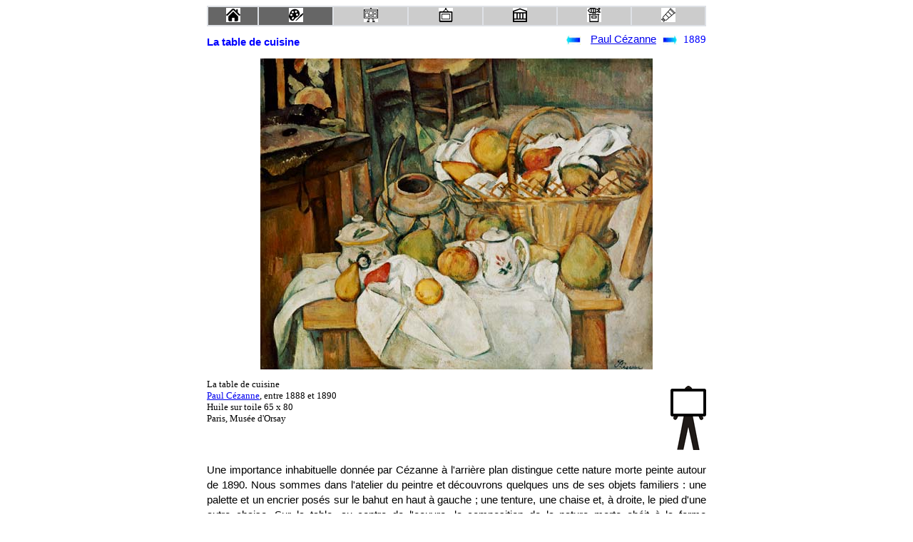

--- FILE ---
content_type: text/html
request_url: https://cineclubdecaen.com/peinture/peintres/cezanne/tabledecuisine.htm
body_size: 2413
content:
<!doctype html>
    <html>
      <head>
         <meta name="viewport" content="width=device-width, initial-scale=1">
         <meta http-equiv="Content-Type" content="text/html; charset=utf-8">
         <link rel="stylesheet" href="../../../styles.css">
<title>La table de cuisine de Paul Cézanne</title>
<!-- Google tag (gtag.js) --> <script async src="https://www.googletagmanager.com/gtag/js?id=G-JXBEBYF2Q2"></script> <script> window.dataLayer = window.dataLayer || []; function gtag(){dataLayer.push(arguments);} gtag('js', new Date()); gtag('config', 'G-JXBEBYF2Q2'); </script>
<script type="text/javascript">
var gaJsHost = (("https:" == document.location.protocol) ? "https://ssl." : "http://www.");
document.write(unescape("%3Cscript src='" + gaJsHost + "google-analytics.com/ga.js' type='text/javascript'%3E%3C/script%3E"));
</script>
<script type="text/javascript">
var pageTracker = _gat._getTracker("UA-6300109-1");
pageTracker._trackPageview();
</script>
</head>
<body>
<div class="container">
<table class="btab1e">
  <tr class="btr">
    <td class="btd4"><a href="/index.html"><img src="/materiel/menu/home.jpg" alt="Accueil" title="Accueil"></a></td>
   <td class="btd1"><a href="/peinture/index.html"><img src="/materiel/menu/peintre.jpg" alt="Partie beaux-arts" title="Partie beaux-arts"></a></td>    
   <td class="btd3"><a href="/peinture/analyse/artclassique.htm "><img src="/materiel/menu/histoiredelart.jpg" alt="Histoire de l'art" title="Histoire de l'art"></a></td> 
   <td class="btd3"><a href="/peinture/analyse/grandspeintres.htm"><img src="/materiel/menu/tableaux.jpg" alt="Les peintres" title="Les peintres"></a></td>
   <td class="btd3"><a href="/peinture/analyse/musees.htm"><img src="/materiel/menu/musee.jpg" alt="Les musées" title="Les musées"></a></td> 
  <td class="btd3"><a href="/peinture/expositions/expositions.htm"><img src="/materiel/menu/expositions.jpg" alt="Les expositions" title="Les expositions"></a></td>    
    <td class="btd3"><a href="/peinture/analyse/themestableauxpeinture.htm"><img src="/materiel/menu/technique.jpg" alt="Thèmes picturaux"  title="Thèmes picturaux"></a></td> 
  </tr>
</table>
    <div class="gtitre">
      <h1>La table de cuisine</h1>
    </div>
<div class="gauteurdate">
<div class="flg"><a href="mardigraspierrotetarlequin.htm"><img src="../../materiel/flebg.gif"></a></div>
 <div class="filmreal"> <a href="cezanne.htm">Paul Cézanne</a></div>
<div class="fld"><a href="portraitdelartistealapalette.htm"><img src="../../materiel/flebd.gif"></a></div>
<div class="filmdate">1889</div>
 </div>
 <p class="dessous"></p>
 <div class="blocimage"><img src="tabledecuisine.jpg"></div>
<div class="tabcomplement"> 
<div class="tabref">La table de cuisine<br>
        <a href="../../analyse/peintresfrancais.htm#cezanne">Paul C&eacute;zanne</a>, 
        entre 1888 et 1890<br>
        Huile sur toile 65 x 80 <br>
        Paris, Mus&eacute;e d'Orsay</div>
<div class="tabpicto"><img src="../../materiel/pictos/h070l090.gif" width="50" height="100"></div>
  </div>
 <p class="dessous"></p>
 <div class="analyse">
  <p>Une importance inhabituelle donn&eacute;e par C&eacute;zanne &agrave; l'arri&egrave;re 
    plan distingue cette nature morte peinte autour de 1890. Nous sommes dans 
    l'atelier du peintre et d&eacute;couvrons quelques uns de ses objets familiers 
    : une palette et un encrier pos&eacute;s sur le bahut en haut &agrave; gauche 
    ; une tenture, une chaise et, &agrave; droite, le pied d'une autre chaise. 
    Sur la table, au centre de l'oeuvre, la composition de la nature morte ob&eacute;it 
    &agrave; la forme triangulaire inscrite dans le rectangle du tableau. On peut 
    y voir des pommes, des poires, un panier et quelques pots que l'on retrouve 
    dans beaucoup de ses natures mortes, une grande nappe blanche et un myst&eacute;rieux 
    citron.</p>
  <p> Tout va de guingois et pourtant l'&eacute;quilibre est parfait. 
    La partie droite de la table n'est pas dans le m&ecirc;me plan que la partie 
    gauche, le panier menace de chuter, le pied de la chaise de droite est disproportionn&eacute;, 
    le sol accuse une vive pente, le vase paill&eacute; penche vers l'avant, alors 
    que les deux pots regardent vers l'arri&egrave;re et le citron se maintient 
    sur un plan vertical du bout de nappe. Mais, comme chez la mani&egrave;ristes 
    italiens, ces distorsions permettent d'assoir les valeurs chromatiques, valeurs 
    qui elles-m&ecirc;mes r&eacute;tablissent l'&eacute;quilibre de l'oeuvre. 
    Voil&agrave; peut-&ecirc;tre r&eacute;v&eacute;l&eacute; le secret de la beaut&eacute; 
    du monde : c'est &agrave; travers le regard de l'homme que le d&eacute;saccord 
    devient harmonie.</p>
  <p>Source : Mus&eacute;e d'Orsay</p>
</div>      
<div class="accueil">
<div class="pub1">
<script async src="//pagead2.googlesyndication.com/pagead/js/adsbygoogle.js"></script>
<!-- petitrectangle -->
<ins class="adsbygoogle"
     style="display:inline-block;width:120px;height:50px"
     data-ad-client="ca-pub-3423922928908437"
     data-ad-slot="7566496356"></ins>
<script>
(adsbygoogle = window.adsbygoogle || []).push({});
</script>
</div>
<div class="logocineclub"> 
 <a href="../../index.html"  target="_parent"><img src="../../../materiel/logocineclubdecaenpeinture.gif" width="190" height="50" border="0" Title="Retour à la page d'accueil de la section Beaux-Arts"></a> 
</div>
<div class="pub2">
<script async src="//pagead2.googlesyndication.com/pagead/js/adsbygoogle.js"></script>
<!-- petitrectangle -->
<ins class="adsbygoogle"
     style="display:inline-block;width:120px;height:50px"
     data-ad-client="ca-pub-3423922928908437"
     data-ad-slot="7566496356"></ins>
<script>
(adsbygoogle = window.adsbygoogle || []).push({});
</script>
</div>
<div class="partage">					
	<a class="liensocial"  style="background-position:0px -2px;" title="Partager sur facebook" href="https://www.facebook.com/cineclubdecaen"target="_blank"></a>
	<a class="liensocial" style="background-position:0px -37px;" title="Partager sur tweeter" href="https://twitter.com/cineclubdecaen"target="_blank"></a>
	<a class="liensocial" style="background-position:0px -72px;"title="Suivre sur Instagram" href="https://www.instagram.com/cineclubdecaen" target="_blank"></a>
</div>
  </div>
  </div>     
    </body>
       </html> 

--- FILE ---
content_type: text/html; charset=utf-8
request_url: https://www.google.com/recaptcha/api2/aframe
body_size: 267
content:
<!DOCTYPE HTML><html><head><meta http-equiv="content-type" content="text/html; charset=UTF-8"></head><body><script nonce="EyRpNsyO0s4yigVUDQGp7w">/** Anti-fraud and anti-abuse applications only. See google.com/recaptcha */ try{var clients={'sodar':'https://pagead2.googlesyndication.com/pagead/sodar?'};window.addEventListener("message",function(a){try{if(a.source===window.parent){var b=JSON.parse(a.data);var c=clients[b['id']];if(c){var d=document.createElement('img');d.src=c+b['params']+'&rc='+(localStorage.getItem("rc::a")?sessionStorage.getItem("rc::b"):"");window.document.body.appendChild(d);sessionStorage.setItem("rc::e",parseInt(sessionStorage.getItem("rc::e")||0)+1);localStorage.setItem("rc::h",'1768454682944');}}}catch(b){}});window.parent.postMessage("_grecaptcha_ready", "*");}catch(b){}</script></body></html>